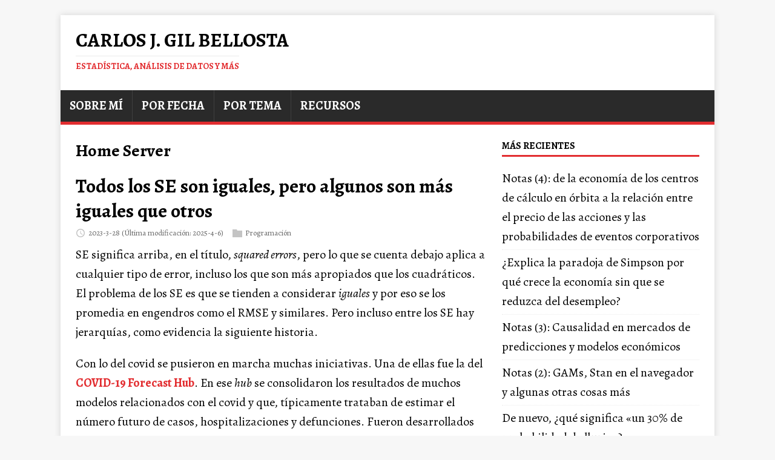

--- FILE ---
content_type: text/html
request_url: https://datanalytics.com/tags/home-server/
body_size: 3405
content:
<!DOCTYPE html>
<html class="no-js" lang="es">
<head>
	<meta charset="UTF-8">
	<meta name="viewport" content="width=device-width, initial-scale=1">
	<meta http-equiv="X-UA-Compatible" content="IE=edge">
	<title>Home Server - Carlos J. Gil Bellosta</title>
	<script>(function(d,e){d[e]=d[e].replace("no-js","js");})(document.documentElement,"className");</script>
	<meta name="description" content="">
		<meta property="og:url" content="https://datanalytics.com/tags/home-server/">
  <meta property="og:site_name" content="Carlos J. Gil Bellosta">
  <meta property="og:title" content="Home Server">
  <meta property="og:description" content="Blog de Carlos J. Gil Bellosta - Estadística, análisis de datos, inteligencia artificial, machine learning, data science y más">
  <meta property="og:locale" content="es">
  <meta property="og:type" content="website">

	<link rel="preconnect" href="https://fonts.gstatic.com" crossorigin>
	<link rel="dns-prefetch" href="//fonts.googleapis.com">
	<link rel="dns-prefetch" href="//fonts.gstatic.com">
	<link rel="stylesheet" href="https://fonts.googleapis.com/css?family=Fira Code|Alegreya:400,400i,700">

	<link rel="stylesheet" href="/css/style.css">
	

	<link rel="shortcut icon" href="/favicon.ico">

	

	
	
	
	
	
	
	
		
	
	

	
	
	<meta name="robots" content="noindex, follow">
	

	
	
	<link rel="canonical" href="https://datanalytics.com/tags/home-server/">
	

	

</head>
<body class="body">
	<div class="container container--outer">
		<header class="header">
	<div class="container header__container">
		
	<div class="logo">
		<a class="logo__link" href="/" title="Carlos J. Gil Bellosta" rel="home">
			<div class="logo__item logo__text">
					<div class="logo__title">Carlos J. Gil Bellosta</div>
					<div class="logo__tagline">Estadística, análisis de datos y más</div>
				</div>
		</a>
	</div>
		
<nav class="menu">
	<button class="menu__btn" aria-haspopup="true" aria-expanded="false" tabindex="0">
		<span class="menu__btn-title" tabindex="-1">Menú</span>
	</button>
	<ul class="menu__list">
		<li class="menu__item">
			<a class="menu__link" href="/bio/">
				
				<span class="menu__text">Sobre mí</span>
				
			</a>
		</li>
		<li class="menu__item">
			<a class="menu__link" href="/por_fecha/">
				
				<span class="menu__text">Por fecha</span>
				
			</a>
		</li>
		<li class="menu__item">
			<a class="menu__link" href="/por_tema/">
				
				<span class="menu__text">Por tema</span>
				
			</a>
		</li>
		<li class="menu__item">
			<a class="menu__link" href="/recursos/">
				
				<span class="menu__text">Recursos</span>
				
			</a>
		</li>
	</ul>
</nav>

	</div>
</header>
		<div class="wrapper flex">
			<div class="primary">
			
<main class="main list" role="main">
	<header class="main__header">
		<h1 class="main__title">Home Server</h1>
	</header><article class="list__item post">
	
	<header class="list__header">
		<h2 class="list__title post__title">
			<a href="/2023/03/28/todos-los-se-iguales/" rel="bookmark">
			Todos los SE son iguales, pero algunos son más iguales que otros
			</a>
		</h2>
		<div class="list__meta meta">
<div class="meta__item-datetime meta__item">
	<svg class="meta__icon icon icon-time" width="16" height="14" viewBox="0 0 30 28"><path d="M15 0C7 0 1 6 1 14s6 14 14 14 14-6 14-14S23 0 15 0zm0 25C9 25 4 20 4 14S9 3 15 3s11 5 11 11-5 11-11 11zm1-18h-2v8.4l6.8 4.4L22 18l-6-3.8V7z"/></svg><time class="meta__text" datetime="2023-03-28T00:00:00Z">2023-3-28</time>
	<time class="meta__text" datetime="2025-04-06T18:55:10Z">(Última modificación: 2025-4-6)</time></div><div class="meta__item-categories meta__item"><svg class="meta__icon icon icon-category" width="16" height="16" viewBox="0 0 16 16"><path d="m7 2l1 2h8v11h-16v-13z"/></svg><span class="meta__text"><a class="meta__link" href="/categories/programaci%C3%B3n/" rel="category">Programación</a>
	</span>
</div></div>
	</header>
	<div class="content list__excerpt post__content clearfix">
		<p>SE significa arriba, en el título, <em>squared errors</em>, pero lo que se cuenta debajo aplica a cualquier tipo de error, incluso los que son más apropiados que los cuadráticos. El problema de los SE es que se tienden a considerar <em>iguales</em> y por eso se los promedia en engendros como el RMSE y similares. Pero incluso entre los SE hay jerarquías, como evidencia la siguiente historia.</p>
<p>Con lo del covid se pusieron en marcha muchas iniciativas. Una de ellas fue la del
<a href="https://covid19forecasthub.org/">COVID-19 Forecast Hub</a>. En ese <em>hub</em> se consolidaron los resultados de muchos modelos relacionados con el covid y que, típicamente trataban de estimar el número futuro de casos, hospitalizaciones y defunciones. Fueron desarrollados por la <em>crème de la crème</em>: MIT, Columbia, Harvard, Google, etc. Todos, sobre el papel, tenían RMSEs envidiables. Pero ninguno valía para gran cosa. Al final, se ha impuesto la cordura y la
<a href="https://viz.covid19forecasthub.org/">página que recogía los resultados de los modelos</a>
ha <em>chapado</em> y ha colgado en la persiana el siguiente cartelito (con mi traducción):</p>
	</div>
</article><article class="list__item post">
	
	<header class="list__header">
		<h2 class="list__title post__title">
			<a href="/2023/03/23/home-server/" rel="bookmark">
			Mi &#34;home server&#34;
			</a>
		</h2>
		<div class="list__meta meta">
<div class="meta__item-datetime meta__item">
	<svg class="meta__icon icon icon-time" width="16" height="14" viewBox="0 0 30 28"><path d="M15 0C7 0 1 6 1 14s6 14 14 14 14-6 14-14S23 0 15 0zm0 25C9 25 4 20 4 14S9 3 15 3s11 5 11 11-5 11-11 11zm1-18h-2v8.4l6.8 4.4L22 18l-6-3.8V7z"/></svg><time class="meta__text" datetime="2023-03-23T00:00:00Z">2023-3-23</time>
	<time class="meta__text" datetime="2025-04-06T19:04:02Z">(Última modificación: 2025-4-6)</time></div><div class="meta__item-categories meta__item"><svg class="meta__icon icon icon-category" width="16" height="16" viewBox="0 0 16 16"><path d="m7 2l1 2h8v11h-16v-13z"/></svg><span class="meta__text"><a class="meta__link" href="/categories/programaci%C3%B3n/" rel="category">Programación</a>
	</span>
</div></div>
	</header>
	<div class="content list__excerpt post__content clearfix">
		<p>Hoy me voy a limitar a publicar una imagen de mi flamante <em>home server</em> corriendo la versión 0.1 de mi panel para el seguimiento del mi consumo eléctrico en tiempo real:</p>
<p><img src="/img/2023/home_server.jpg#center" alt=""></p>
<p>Sin duda, iré desgranando los detalles técnicos del sistemita en próximas entradas.</p>
	</div>
</article>
</main>


			</div>
			
<aside class="sidebar">
<div class="widget-recent widget">
	<h4 class="widget__title">Más Recientes</h4>
	<div class="widget__content">
		<ul class="widget__list">
			<li class="widget__item"><a class="widget__link" href="/2026/01/19/cortos/">Notas (4): de la economía de los centros de cálculo en órbita a la relación entre el precio de las acciones y las probabilidades de eventos corporativos</a></li>
			<li class="widget__item"><a class="widget__link" href="/2026/01/14/ia-pid-desempleo-parajodoja-simpson/">¿Explica la paradoja de Simpson por qué crece la economía sin que se reduzca del desempleo?</a></li>
			<li class="widget__item"><a class="widget__link" href="/2026/01/12/cortos/">Notas (3): Causalidad en mercados de predicciones y modelos económicos</a></li>
			<li class="widget__item"><a class="widget__link" href="/2026/01/08/cortos/">Notas (2): GAMs, Stan en el navegador y algunas otras cosas más</a></li>
			<li class="widget__item"><a class="widget__link" href="/2026/01/06/probabilidad-lluvia/">De nuevo, ¿qué significa «un 30% de probabilidad de lluvia»?</a></li>
		</ul>
	</div>
</div>
<div class="widget-categories widget">
	<h4 class="widget__title">Categorías</h4>
	<div class="widget__content">
		<ul class="widget__list">
			<li class="widget__item">
				<a class="widget__link" href="/categories/anuncio/">Anuncio</a></li>
			<li class="widget__item">
				<a class="widget__link" href="/categories/art%C3%ADculos/">Artículos</a></li>
			<li class="widget__item">
				<a class="widget__link" href="/categories/causalidad/">Causalidad</a></li>
			<li class="widget__item">
				<a class="widget__link" href="/categories/charlas/">Charlas</a></li>
			<li class="widget__item">
				<a class="widget__link" href="/categories/ciencia-de-datos/">Ciencia De Datos</a></li>
			<li class="widget__item">
				<a class="widget__link" href="/categories/computaci%C3%B3n/">Computación</a></li>
			<li class="widget__item">
				<a class="widget__link" href="/categories/consultor%C3%ADa/">Consultoría</a></li>
			<li class="widget__item">
				<a class="widget__link" href="/categories/cortos/">Cortos</a></li>
			<li class="widget__item">
				<a class="widget__link" href="/categories/cursos/">Cursos</a></li>
			<li class="widget__item">
				<a class="widget__link" href="/categories/econom%C3%ADa/">Economía</a></li>
			<li class="widget__item">
				<a class="widget__link" href="/categories/estad%C3%ADstica/">Estadística</a></li>
			<li class="widget__item">
				<a class="widget__link" href="/categories/estad%C3%ADstica-bayesiana/">Estadística Bayesiana</a></li>
			<li class="widget__item">
				<a class="widget__link" href="/categories/finanzas/">Finanzas</a></li>
			<li class="widget__item">
				<a class="widget__link" href="/categories/gr%C3%A1ficos/">Gráficos</a></li>
			<li class="widget__item">
				<a class="widget__link" href="/categories/libros/">Libros</a></li>
			<li class="widget__item">
				<a class="widget__link" href="/categories/llms/">Llms</a></li>
			<li class="widget__item">
				<a class="widget__link" href="/categories/mala-ciencia/">Mala Ciencia</a></li>
			<li class="widget__item">
				<a class="widget__link" href="/categories/nlp/">Nlp</a></li>
			<li class="widget__item">
				<a class="widget__link" href="/categories/n%C3%BAmeros/">Números</a></li>
			<li class="widget__item">
				<a class="widget__link" href="/categories/otros/">Otros</a></li>
			<li class="widget__item">
				<a class="widget__link" href="/categories/probabilidad/">Probabilidad</a></li>
			<li class="widget__item">
				<a class="widget__link" href="/categories/programaci%C3%B3n/">Programación</a></li>
			<li class="widget__item">
				<a class="widget__link" href="/categories/python/">Python</a></li>
			<li class="widget__item">
				<a class="widget__link" href="/categories/r/">R</a></li>
			<li class="widget__item">
				<a class="widget__link" href="/categories/tecnolog%C3%ADa/">Tecnología</a></li>
			<li class="widget__item">
				<a class="widget__link" href="/categories/varios/">Varios</a></li>
			<li class="widget__item">
				<a class="widget__link" href="/categories/youtube/">Youtube</a></li>
		</ul>
	</div>
</div>
</aside>
		</div>
		<footer class="footer">
	<div class="container footer__container flex">
		
		<div class="footer__copyright">
			&copy; 2026 Carlos J. Gil Bellosta.
      
		</div>
	</div>
</footer>

	</div>
<script async defer src="/js/menu.js"></script>

<img src="/p.png">
</body>
</html>
